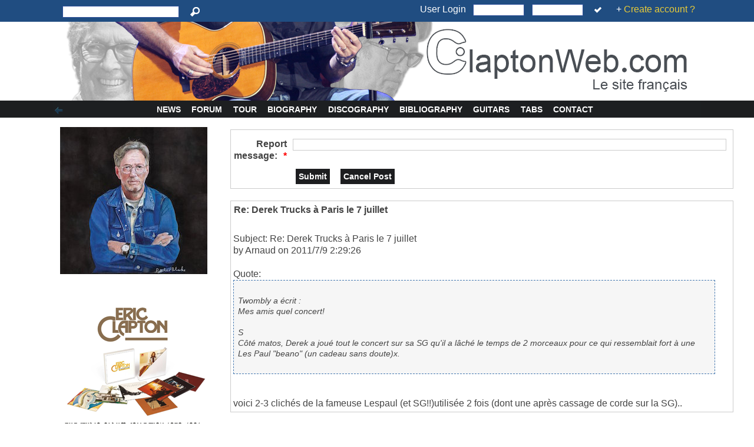

--- FILE ---
content_type: text/html; charset=UTF-8
request_url: http://www.claptonweb.com/html/modules/newbb/report.php?forum=9&topic_id=1055&viewmode=flat&order=ASC&post_id=11825&lang=english
body_size: 7587
content:
<!DOCTYPE html PUBLIC '-//W3C//DTD XHTML 1.0 Transitional//EN' 'http://www.w3.org/TR/xhtml1/DTD/xhtml1-transitional.dtd'>
<html xmlns="http://www.w3.org/1999/xhtml" xml:lang="en" lang="en">
<head>
<!-- Theme name -->
	<!-- Directory html blocks files or additional html files by include -->
	<!-- Directory html plugins files -->
	<!-- Directory html javascript files -->
	
	
	<!-- Theme others parameters -->
	<!-- parameters for the positioning of blocks top and bottom -->
				
<!-- Setting this to 0 will remove the display toggle button on all browsers -->
			
<!-- Setting this to 0 will remove the display link for view all on all browsers -->	
			
<!-- Setting this to 0 will remove the display the topheader -->	
		<!-- for remove the display the language choice in topheader-->	
		
	<!-- for remove the display the searchbar in topheader-->	
		<!-- for remove the display the userbar in topheader -->	
		<!-- for remove the display the accessibilitybar in topheader -->	
	<!-- Setting this to 0 will remove the display the horizontal menu globalnav -->	
	<!-- Setting this to 0 will remove the display the homepage/homebox -->	
	<!-- Setting this to 0 will remove the display the left column -->	
	<!-- Setting this to 0 will remove the display the right column -->	
	<!-- Setting this to 0 will remove the display the topblock content -->	
	<!-- Setting this to 0 will remove the display the bottomblock content -->	
	<!-- Setting this to 0 will remove the display the breadcrumb -->	
	<!-- Setting this to 0 will remove the display the socialbookmark bar -->	
	<!-- Setting this to 0 will remove the display the blockfooter in footer -->	
	<!-- Setting this to 0 will remove the display the w3cblock in footer -->	
	<!-- Setting this to 0 will remove the display the baradmin -->	
		<!-- Metas, Titles, and Style Sheets -->
	<!-- title and metas -->
<title>Forum : Claptonweb.com</title>
<meta http-equiv="content-type" content="text/html; charset=UTF-8" />
<meta name="robots" content="index,follow" />
<meta name="keywords" content="Forum,eric clapton, news, lyrics, tears in heaven, tabs, guitar, layla, tab, wonderful tonight" />
<meta name="description" content="Forum, Eric Clapton, his life, his music, his guitars - Eric Clapton, sa vie, sa musique, ses guitares" />
<meta name="rating" content="general" />
<meta name="author" content="Snogod" />
<meta name="copyright" content="Copyright © 2015" />
<meta name="generator" content="XOOPS" />

<!-- Force MSIE without  javascript actived to take the default theme. not conforms to the standards but functional -->

<!-- path for rss -->
<link rel="alternate" type="application/rss+xml" title="RSS Feeds" href="http://www.claptonweb.com/html/backend.php" />

<!-- path favicon -->
<link rel="shortcut icon" type="image/ico" href="http://www.claptonweb.com/html/themes/claptonweb2/icons/favicon.ico" />
<link rel="icon" type="image/png" href="http://www.claptonweb.com/html/themes/claptonweb2/icons/favicon.png" />

<!-- Xoops style sheet -->
<link rel="stylesheet" type="text/css" media="screen" href="http://www.claptonweb.com/html/xoops.css" charset="utf-8"/>

<!-- Theme style sheets -->
<link rel="stylesheet" type="text/css" media="screen,projection,print" href="http://www.claptonweb.com/html/themes/claptonweb2/css/layout-soup.css" /><!-- canvas theme style sheet -->
<!--<link rel="stylesheet" type="text/css" media="screen" title="Color" href="http://www.claptonweb.com/html/themes/claptonweb2/css/style.css?v=<?= filemtime('http://www.claptonweb.com/html/themes/claptonweb2/css/style.css'); ?>" />--><!-- only for development !! -->
<link rel="stylesheet" type="text/css" media="screen" title="Color" href="http://www.claptonweb.com/html/themes/claptonweb2/css/style.css" /> <!--for production -->
<link rel="stylesheet" type="text/css" media="print" href="http://www.claptonweb.com/html/themes/claptonweb2/css/print.css" />  <!-- print style sheet experimental -->
<!--<link rel="stylesheet" type="text/css" media="aural" href="http://www.claptonweb.com/html/aural.css" />-->  <!-- audio style sheet -->

<!-- include xoops.js and others via header.php -->
<script src="http://www.claptonweb.com/html/include/xoops.js" type="text/javascript"></script>
<script src="http://www.claptonweb.com/html/themes/claptonweb2/language/english/script.js" type="text/javascript"></script>
<script type="text/javascript" src="http://www.claptonweb.com/html/class/textsanitizer/image/image.js"></script>
<link rel="stylesheet" href="http://www.claptonweb.com/html/language/english/style.css" type="text/css" />
<link rel="stylesheet" href="http://www.claptonweb.com/html/themes/claptonweb2/language/english/style.css" type="text/css" />

<!-- Additionals Scripts -->
	<!-- Include files javascripts -->
<script type="text/javascript" src="http://www.claptonweb.com/html/themes/claptonweb2/js/morpho.js"></script>
<!-- include style sheets Css of Scripts --></head>
<body id="newbb" class="en">
<div id="xo-wrapper" class="newbb">
	<div id="xo-bgstatic" class="newbb"></div>
	<div id="xo-canvas" class="leftcolumn-layout">

		<!-- HEADER -->
		<div id="xo-header" class="newbb">

			<!-- INCLUDE TOPHEADER -->
			<div id="xo-topheader">
<!-- include of the block language in the header -->
<!-- include of the block search in the header -->
<div id="xo-searchbar">
	<form name="search" method="get" action="http://www.claptonweb.com/html/search.php">
		<input type="text" id="query" name="query" class="keyword" value="" maxlength="255" tabindex="1" title="Put the keywords"/>
		<!--<input type="text" id="query" name="query" class="keyword" value="Put the keywords" onfocus="this.value=(this.value=='Put the keywords')? '' : this.value ;" maxlength="255" tabindex="1" />-->
		<input type="hidden" name="action" id="action" value="results"/>
		<button type="submit" tabindex="2" title="Search this site"><img src="http://www.claptonweb.com/html/themes/claptonweb2/icons/action/zoom.png" alt="Search this site" /></button>
	</form>
</div>

<!-- edit sno xo_searchbar.html renomme en OFF_xo_searchbar.html pour enlever recherche -->
<!-- include of the block accessibility in the header -->
<!-- include of the user block in the header -->
<div id="xo-userbar">
			<!-- menu in anonymous mode-->
		<form method="post" action="http://www.claptonweb.com/html/user.php?op=login">
			User Login&nbsp;&nbsp;
			<input name="uname" type="text" title="Put your username" />&nbsp;&nbsp;<input name="pass" type="password" title="Put your password"/>
			<!--<input name="uname" type="text" value="Username" onfocus="this.value=(this.value=='Username')? '' : this.value ;" title="Put your username"/>&nbsp;&nbsp;
			<input name="pass" type="password" value="Password" onfocus="this.value=(this.value=='Password')? '' : this.value ;" title="Put your password"/>&nbsp;-->
			<input type="hidden" name="xoops_redirect" value="/html/modules/newbb/report.php?forum=9&topic_id=1055&viewmode=flat&order=ASC&post_id=11825&lang=english" />
			
						<button type="submit" title="Connexion"><img src="http://www.claptonweb.com/html/themes/claptonweb2/icons/users/tick.png" alt="Connexion"/></button>
			<!--<input id="remember"type="checkbox" name="rememberme" value="On" title="Remember me ?"/>Remember me ?-->
		</form>
		&nbsp;+&nbsp;<a href="http://www.claptonweb.com/html/register.php" class="register" title="Create account ?">Create account ?</a>
	</div></div>
			<!-- INCLUDE HEADER WITH LOGO AND BANNER -->
			<!-- checking whether the display of the banner is enabled or not in the site administration -->
							<!-- INCLUDE WITH BANNER DESACTIVED -->
				<!-- with display of the banner desactived  -->
<!-- edit sno pour ajout lien vers accueil sur logo  --><a href="http://www.claptonweb.com/html/index.php"><div id="xo-banner" class="newbb">

	<!-- display of the logo -->
	<!-- <div id="xo-mainlogo"><a href="http://www.claptonweb.com/html/"><img src="http://www.claptonweb.com/html/img/logo_morpho.png" alt="Claptonweb.com" /></a></div> -->
	
	<!-- display of the title and slogan of the site such as defined in xoops preferences -->
	<!-- <div id="xo-sitename">
		<span id="xo-sitetitle"><a href="http://www.claptonweb.com/html/" title="Claptonweb.com">Claptonweb.com</a></span>
		<span id="xo-siteslogan"></span>
	</div> -->
	
</div></a>						<!-- INCLUDE HORIZONTAL MENU -->
			<div id="xo-globalnav">
			<div id="xo-leftcolswitch" onclick="xoToggleBlock('xo-canvas-leftcolumn');" title="Show/Hide Column">Show/Hide Column</div>
		<div id="xo-globalmenu">
	<ul class="xo-navigation">
		<li class="xo-label">Navigation : Forum : Claptonweb.com - eric clapton, news, lyrics, tears in heaven, tabs, guitar, layla, tab, wonderful tonight</li>
		<!-- menu in anonymous mode-->
		<!-- edit sno <li><a href="http://www.claptonweb.com/html/" accesskey="a"  title="Back to home">Home</a></li> -->
		<li><a href="http://www.claptonweb.com/html/modules/news/index.php?lang=english" accesskey="" title="News">News</a></li>
            
            <li><a href="http://www.claptonweb.com/html/modules/newbb/index.php?lang=english" accesskey="" title="Forum">Forum</a></li>
            	
            <li><a href="http://www.claptonweb.com/dates_en.php" accesskey="" title="Tour">Tour</a></li>
            
            <!-- <li><a href="http://www.claptonweb.com/dates.php" accesskey="" title="Tour">Tour</a></li> -->
            <li><a href="http://www.claptonweb.com/biographie_en.php" accesskey="" title="Biography">Biography</a></li>
            
            <li><a href="http://www.claptonweb.com/discographie_en.php" accesskey="" title="Discography">Discography</a></li>
            
            <li><a href="http://www.claptonweb.com/bibliographie_en.php" accesskey="" title="Bibliography">Bibliography</a></li>
            
			<!--<li><a href="http://www.claptonweb.com/photos2/photos.php" accesskey="" title="Photos">Photos</a></li> -->
            <li><a href="http://www.claptonweb.com/materiel_en.php" accesskey="" title="Guitars">Guitars</a></li>
            
            <li><a href="http://www.claptonweb.com/tablatures_en.php" accesskey="" title="Tabs">Tabs</a></li>
            
            <li><a href="http://www.claptonweb.com/html/modules/contact/index.php?lang=english" accesskey="" title="Contact">Contact</a></li>
            
		<!-- 	 			<li><a href="http://www.claptonweb.com/html/modules/myCredits/" accesskey="" title="Website Credits">Credits</a></li>
			<li><a href="http://www.claptonweb.com/html/modules/google/" accesskey="" title="Localize us on a map">Localization</a></li>
					<li><a href="http://www.claptonweb.com/html/modules/contact/" accesskey="c" title="Contact us ?">Contact</a></li>-->
	</ul>
	</div>
	</div>		</div>
		<!-- END HEADER -->
		
		<!-- INCLUDE HOMEPAGE FOR ANONYMOUS AND ONLY MAINPAGE (see comments in file xo_homepage.html -->
			
		
      <!-- CONTENT AREA -->
		<!-- Do not change the part below is supposed to be the standard architecture that everyone should use -->
		<div id="xo-canvas-content" class="newbb">
			<!---->
			
			<table id="xo-canvas-columns" summary="Forum ">
	<tr>
						<td  id="xo-canvas-leftcolumn" class="xo-blockszone  xo-canvas-column">
		<div id="xo-block--176" class="xo-block ">
				      
			   
				<div class="xo-blockcontent"><a href="http://amzn.to/22KTE5d"><img src="http://www.claptonweb.com/html/uploads/images/img571644515b476.jpg" width="250" height="250" border="0"></a></div>
	</div>
		<div id="xo-block--175" class="xo-block ">
				      
			   
				<div class="xo-blockcontent"><a href="http://www.amazon.fr/gp/product/B014FRJQGM/ref=as_li_tl?ie=UTF8&camp=1642&creative=6746&creativeASIN=B014FRJQGM&linkCode=as2&tag=claptoncom-21"><img src="http://www.claptonweb.com/html/uploads/20160108-vinyles.png" width="250" height="250" border="0"></a></div>
	</div>
		<div id="xo-block-xlanguage-164" class="xo-block xlanguage">
					<!--edit sno pour supprimer lien vers modification -->
            <!-- <div id="xo-blockviewall">
				<a href="http://www.claptonweb.com/html/modules/xlanguage" title="View All">
					<img src="http://www.claptonweb.com/html/themes/claptonweb2/icons/action/14_layer_novisible.png" alt="View All" />
				</a>
			</div> -->
				      
			   
				<div class="xo-blockcontent"><div style="text-align: center; margin-left: auto; margin-right: auto;">
			<a href="/html/modules/newbb/report.php?forum=9&amp;topic_id=1055&amp;viewmode=flat&amp;order=ASC&amp;post_id=11825&amp;lang=english" title="English Version">
					<img src="http://www.claptonweb.com/html/modules/xlanguage/images/english.gif" alt="English Version"
						/>
				</a>
					<a href="/html/modules/newbb/report.php?forum=9&amp;topic_id=1055&amp;viewmode=flat&amp;order=ASC&amp;post_id=11825&amp;lang=french" title="Version franÃ§aise">
					<img src="http://www.claptonweb.com/html/modules/xlanguage/images/french.gif" alt="Version franÃ§aise"
			 
				style="MozOpacity: .8; opacity: .8; filter:Alpha(opacity=80);"
						/>
				</a>
			</div></div>
	</div>
		<div id="xo-block-system-7" class="xo-block system">
							<div class="xo-blocktitle">
				Who is Online 
					<!--edit sno pour supprimer lien vers modification -->	
                <!--  -->
			</div>
				<div class="xo-blockcontent"><strong>97</strong> user(s) are online (<strong>67</strong> user(s) are browsing <strong>Forum</strong>)
<br /><br />
Members: 0
<br />
Guests: 97
<br /><br />

<a href="javascript:openWithSelfMain('http://www.claptonweb.com/html/misc.php?action=showpopups&amp;type=online','Online',420,350);" title="more...">
    more...
</a></div>
	</div>
		<div id="xo-block--171" class="xo-block ">
				      
			   
				<div class="xo-blockcontent"><a href="https://www.facebook.com/pages/ClaptonWebcom/1390755951246232"><img src="http://www.claptonweb.com/html/uploads/facebook.png" width="250" height="120" border="0"></a>ClaptonWeb.com on Facebook</div>
	</div>
		<div id="xo-block--174" class="xo-block ">
							<div class="xo-blocktitle">
				Links
					<!--edit sno pour supprimer lien vers modification -->	
                <!--  -->
			</div>
				<div class="xo-blockcontent"><ul>
<li><a href="http://www.whereseric.com" target="_blank">Where's Eric</a></li>
<li><a href="http://www.clapton.de" target="_blank">Clapton.de</a></li>
<li><a href="http://www.clapton.ne.jp" target="_blank">Shun & Lisa Eric Clapton Fan page</a></li>
</ul></div>
	</div>
		</td>
		
		<td id="xo-page">
			<!-- edit sno pour enlever breadcrumb <div id="xo-breadcrumb">
<a href="http://www.claptonweb.com/html/" title="Back to home">Home</a> >> <a href="http://www.claptonweb.com/html/modules/newbb/" title="Forum">Forum</a> >> Forum
</div> -->

			
							<div id="xo-content">
					<form name="reportform" id="reportform" action="report.php" method="post" onsubmit="return xoopsFormValidate_reportform();">
            <table width="100%" class="outer" cellspacing="1">
            <tr><th colspan="2"></th></tr>
        <tr valign="top" align="left"><td class="head"><div class="xoops-form-element-caption-required"><span class="caption-text">Report message:</span><span class="caption-marker">*</span></div></td><td class="even"><input type='text' name='report_text' title='Report message:' id='report_text' size='80' maxlength='255' value=''  /></td></tr>
<tr valign="top" align="left"><td class="head"></td><td class="even"><input type='submit' class='formButton' name='submit'  id='submit' value='Submit' title='Submit'  />
&nbsp;<input type='button' class='formButton' name='cancel'  id='cancel' value='Cancel Post' title='Cancel Post' onclick='location="viewtopic.php?forum=9&amp;topic_id=1055&amp;post_id=11825&amp;order=0&amp;viewmode=flat"' />
</td></tr>
</table>
 <input type="hidden" name="pid" id="pid" value="0" /><input type="hidden" name="post_id" id="post_id" value="11825" /><input type="hidden" name="topic_id" id="topic_id" value="1055" /><input type="hidden" name="forum" id="forum" value="9" /><input type="hidden" name="viewmode" id="viewmode" value="flat" /><input type="hidden" name="order" id="order" value="0" /></form>

<!-- Start Form Validation JavaScript //-->
<script type='text/javascript'>
<!--//
function xoopsFormValidate_reportform() { var myform = window.document.reportform; 
if (myform.report_text.value == "") { window.alert("Please enter Report message"); myform.report_text.focus(); return false; }
return true;
}
//--></script>
<!-- End Form Validation JavaScript //-->
<br /><table cellpadding='4' cellspacing='1' width='98%' class='outer'><tr><td class='head'>Re: Derek Trucks à Paris le 7 juillet</td></tr><tr><td><br />Subject: Re: Derek Trucks à Paris le 7 juillet<br />by Arnaud on 2011/7/9 2:29:26<br /><br />Quote:<div class="xoopsQuote"><blockquote><br />Twombly a écrit :<br />Mes amis quel concert!<br /><br />S<br />Côté matos, Derek a joué tout le concert sur sa SG qu'il a lâché  le temps de 2 morceaux pour ce qui ressemblait fort à une Les Paul "beano" (un cadeau sans doute)x.<br /><br /></blockquote></div><br /><br />voici 2-3 clichés de la fameuse Lespaul (et SG!!)utilisée 2 fois (dont une après cassage de corde sur la SG)..<br /></td></tr></table>
				</div>
			
					</td>
				</tr>
</table>
			<!---->
			
			<!-- INCLUDE BOTTOM PAGE" -->
			<div id="xo-bottompage">
	<!-- include link for social bookmark" -->
			<div id="xo-socialbookmark">
<ul class="xo-socials">
	<li rel="external" class="script-style"><a href="http://scriptandstyle.com/submit?url=http://www.claptonweb.com/html&title=Forum" title="Submit this to Script & Style"> </a></li>
	<li rel="external" class="blinklist"><a href="http://www.blinklist.com/index.php?Action=Blink/addblink.php&Url=http://www.claptonweb.com/html&Title=Forum" title="Share this on Blinklist"> </a></li>
	<li rel="external" class="delicious"><a href="http://del.icio.us/post?url=http://www.claptonweb.com/html&title=Forum" title="Share this on del.icio.us"> </a></li>
	<li rel="external" class="digg"><a href="http://digg.com/submit?phase=2&url=http://www.claptonweb.com/html&title=Forum" title="Digg this!"> </a></li>
	<li rel="external" class="furl"><a href="http://www.furl.net/storeIt.jsp?t=Forum&u=http://www.claptonweb.com/html" title="Share this on Furl"> </a></li>
	<li rel="external" class="reddit"><a href="http://reddit.com/submit?url=http://www.claptonweb.com/html&title=Forum" title="Share this on Reddit"> </a></li>
	<li rel="external" class="yahoo"><a href="http://myweb2.search.yahoo.com/myresults/bookmarklet?t=Forum&u=http://www.claptonweb.com/html" title="Save this to Yahoo MyWeb"> </a></li>
	<li rel="external" class="stumble"><a href="http://www.stumbleupon.com/submit?url=http://www.claptonweb.com/html&title=Forum" title="Stumble upon something good? Share it on StumbleUpon"> </a></li>
	<li rel="external" class="twitter"><a href="http://twitter.com/home?status=Browsing:%20http://www.claptonweb.com/html" title="Tweet This!"> </a></li>
	<li rel="external" class="technorati"><a href="http://technorati.com/faves?add=http://www.claptonweb.com/html" title="Share this on Technorati"> </a></li>
	<li rel="external" class="mixx"><a href="http://www.mixx.com/submit?page_url=http://www.claptonweb.com/html&amp;title=Forum" title="Share this on Mixx"> </a></li>
	<li rel="external" class="myspace"><a href="http://www.myspace.com/Modules/PostTo/Pages/?u=http://www.claptonweb.com/html&amp;t=Forum" title="Post this to MySpace"> </a></li>
	<li rel="external" class="designfloat"><a href="http://www.designfloat.com/submit.php?url=http://www.claptonweb.com/html&amp;title=Forum" title="Submit this to DesignFloat"> </a></li>
	<li rel="external" class="facebook"><a href="http://www.facebook.com/share.php?u=http://www.claptonweb.com/html&amp;t=Forum" title="Share this on Facebook"> </a></li>
</ul>
</div>	
	<!-- include link for jump on top page -->
	<div id="xo-uptop">&#124;&#32;<a href="#" title="Back to Top">Back to Top</a>&#32;&#124;</div></div>
		</div>
		<!-- INCLUDE FOOTER -->
		<div id="xo-footer" class="newbb">

	<!-- include for additionnal blocks -->
	<!-- use with smarty plugin function.block.php (http://www.xuups.com/modules/publisher/item.php?itemid=10) -->
<!--  --> <!-- edit sno --> <!-- anonym mode -->
	<!-- edit sno -->
	<!-- <div id="xo-blockfooter" class="newbb">

		<div id="xo-block-bottom-4" class="xo-block">
			<div class="xo-blocktitle">
			Contenu en attente
							</div>
			<div class="xo-blockcontent"><ul>
    <li><a href="http://www.claptonweb.com/html/modules/news/admin/index.php?op=newarticle" title="Submitted News">Submitted News</a>: 0</li>
    <li><a href="http://www.claptonweb.com/html/modules/system/admin.php?module=0&amp;status=1&amp;fct=comments" title="Comments">Comments</a>: 0</li>
  </ul></div>
		</div>

		<div id="xo-block-bottom-9" class="xo-block">
			<div class="xo-blocktitle">
			Nouveaux membres
							</div>
			<div class="xo-blockcontent"><table cellspacing="1" class="outer">
      <tr class="even alignmiddle">
      <td class="txtcenter">
            <img style="width:32px;" src="http://www.claptonweb.com/html/uploads/avatars/blank.gif" alt="ourspolere" /><br />
            <a href="http://www.claptonweb.com/html/userinfo.php?uid=4018" title="ourspolere">ourspolere</a>
      </td>
      <td class="txtcenter">12/15/2019</td>
    </tr>
      <tr class="odd alignmiddle">
      <td class="txtcenter">
            <img style="width:32px;" src="http://www.claptonweb.com/html/uploads/avatars/blank.gif" alt="toddkrause" /><br />
            <a href="http://www.claptonweb.com/html/userinfo.php?uid=4017" title="toddkrause">toddkrause</a>
      </td>
      <td class="txtcenter">02/09/2019</td>
    </tr>
      <tr class="even alignmiddle">
      <td class="txtcenter">
            <img style="width:32px;" src="http://www.claptonweb.com/html/uploads/avatars/blank.gif" alt="Layla2018" /><br />
            <a href="http://www.claptonweb.com/html/userinfo.php?uid=4014" title="Layla2018">Layla2018</a>
      </td>
      <td class="txtcenter">01/24/2018</td>
    </tr>
      <tr class="odd alignmiddle">
      <td class="txtcenter">
            <img style="width:32px;" src="http://www.claptonweb.com/html/uploads/avatars/blank.gif" alt="Yohann10" /><br />
            <a href="http://www.claptonweb.com/html/userinfo.php?uid=4005" title="Yohann10">Yohann10</a>
      </td>
      <td class="txtcenter">01/24/2017</td>
    </tr>
      <tr class="even alignmiddle">
      <td class="txtcenter">
            <img style="width:32px;" src="http://www.claptonweb.com/html/uploads/avatars/blank.gif" alt="Manon" /><br />
            <a href="http://www.claptonweb.com/html/userinfo.php?uid=4002" title="Manon">Manon</a>
      </td>
      <td class="txtcenter">11/29/2016</td>
    </tr>
      <tr class="odd alignmiddle">
      <td class="txtcenter">
            <img style="width:32px;" src="http://www.claptonweb.com/html/uploads/avatars/blank.gif" alt="thidup" /><br />
            <a href="http://www.claptonweb.com/html/userinfo.php?uid=3997" title="thidup">thidup</a>
      </td>
      <td class="txtcenter">05/20/2016</td>
    </tr>
      <tr class="even alignmiddle">
      <td class="txtcenter">
            <img style="width:32px;" src="http://www.claptonweb.com/html/uploads/avatars/blank.gif" alt="dr_jo" /><br />
            <a href="http://www.claptonweb.com/html/userinfo.php?uid=3994" title="dr_jo">dr_jo</a>
      </td>
      <td class="txtcenter">04/15/2016</td>
    </tr>
      <tr class="odd alignmiddle">
      <td class="txtcenter">
            <img style="width:32px;" src="http://www.claptonweb.com/html/uploads/avatars/blank.gif" alt="ChristianM" /><br />
            <a href="http://www.claptonweb.com/html/userinfo.php?uid=3988" title="ChristianM">ChristianM</a>
      </td>
      <td class="txtcenter">11/30/2015</td>
    </tr>
      <tr class="even alignmiddle">
      <td class="txtcenter">
            <img style="width:32px;" src="http://www.claptonweb.com/html/uploads/avatars/blank.gif" alt="dub28" /><br />
            <a href="http://www.claptonweb.com/html/userinfo.php?uid=3987" title="dub28">dub28</a>
      </td>
      <td class="txtcenter">10/20/2015</td>
    </tr>
      <tr class="odd alignmiddle">
      <td class="txtcenter">
            <img style="width:32px;" src="http://www.claptonweb.com/html/uploads/avatars/blank.gif" alt="FREDERIC" /><br />
            <a href="http://www.claptonweb.com/html/userinfo.php?uid=3986" title="FREDERIC">FREDERIC</a>
      </td>
      <td class="txtcenter">10/11/2015</td>
    </tr>
  </table></div>
		</div>

		<div id="xo-block-bottom-8" class="xo-block">
			<div class="xo-blocktitle">
			Top envois
							</div>
			<div class="xo-blockcontent"><table cellspacing="1" class="outer">
    <tr class="even alignmiddle">
    <td>1</td>
    <td class="txtcenter">
            <img style="width:32px;" src="http://www.claptonweb.com/html/uploads/cavt4552feb632752.jpg" alt="Claude1" /><br />
            <a href="http://www.claptonweb.com/html/userinfo.php?uid=17" title="Claude1">Claude1</a>
    </td>
    <td class="txtcenter">1161</td>
  </tr>
    <tr class="odd alignmiddle">
    <td>2</td>
    <td class="txtcenter">
            <img style="width:32px;" src="http://www.claptonweb.com/html/uploads/cavt473aefda09904.jpg" alt="Olivier" /><br />
            <a href="http://www.claptonweb.com/html/userinfo.php?uid=14" title="Olivier">Olivier</a>
    </td>
    <td class="txtcenter">1158</td>
  </tr>
    <tr class="even alignmiddle">
    <td>3</td>
    <td class="txtcenter">
            <img style="width:32px;" src="http://www.claptonweb.com/html/uploads/cavt462630d3033b8.gif" alt="flyaway" /><br />
            <a href="http://www.claptonweb.com/html/userinfo.php?uid=67" title="flyaway">flyaway</a>
    </td>
    <td class="txtcenter">1031</td>
  </tr>
    <tr class="odd alignmiddle">
    <td>4</td>
    <td class="txtcenter">
            <img style="width:32px;" src="http://www.claptonweb.com/html/uploads/avatars/cavt5741bb27e561f.jpg" alt="Lestat" /><br />
            <a href="http://www.claptonweb.com/html/userinfo.php?uid=22" title="Lestat">Lestat</a>
    </td>
    <td class="txtcenter">1013</td>
  </tr>
    <tr class="even alignmiddle">
    <td>5</td>
    <td class="txtcenter">
            <img style="width:32px;" src="http://www.claptonweb.com/html/uploads/cavt44618b599f0a8.jpg" alt="ifeelfree" /><br />
            <a href="http://www.claptonweb.com/html/userinfo.php?uid=34" title="ifeelfree">ifeelfree</a>
    </td>
    <td class="txtcenter">978</td>
  </tr>
    <tr class="odd alignmiddle">
    <td>6</td>
    <td class="txtcenter">
            <img style="width:32px;" src="http://www.claptonweb.com/html/uploads/cavt4a942fc9812c3.jpg" alt="Arnaud" /><br />
            <a href="http://www.claptonweb.com/html/userinfo.php?uid=28" title="Arnaud">Arnaud</a>
    </td>
    <td class="txtcenter">839</td>
  </tr>
    <tr class="even alignmiddle">
    <td>7</td>
    <td class="txtcenter">
            <img style="width:32px;" src="http://www.claptonweb.com/html/uploads/avatars/cavt5741ba266176e.gif" alt="Snogod" /><br />
            <a href="http://www.claptonweb.com/html/userinfo.php?uid=1" title="Snogod">Snogod</a>
    </td>
    <td class="txtcenter">775</td>
  </tr>
    <tr class="odd alignmiddle">
    <td>8</td>
    <td class="txtcenter">
            <img style="width:32px;" src="http://www.claptonweb.com/html/uploads/cavt45afd8d0c8d90.jpg" alt="GodAddict" /><br />
            <a href="http://www.claptonweb.com/html/userinfo.php?uid=200" title="GodAddict">GodAddict</a>
    </td>
    <td class="txtcenter">664</td>
  </tr>
    <tr class="even alignmiddle">
    <td>9</td>
    <td class="txtcenter">
            <img style="width:32px;" src="http://www.claptonweb.com/html/uploads/cavt4c97d184c57d2.jpg" alt="Twombly" /><br />
            <a href="http://www.claptonweb.com/html/userinfo.php?uid=496" title="Twombly">Twombly</a>
    </td>
    <td class="txtcenter">659</td>
  </tr>
    <tr class="odd alignmiddle">
    <td>10</td>
    <td class="txtcenter">
            <img style="width:32px;" src="http://www.claptonweb.com/html/uploads/cavt4445ee52c2841.jpg" alt="edblues" /><br />
            <a href="http://www.claptonweb.com/html/userinfo.php?uid=19" title="edblues">edblues</a>
    </td>
    <td class="txtcenter">549</td>
  </tr>
  </table></div>
		</div>

		<div id="xo-block-bottom-7" class="xo-block">
			<div class="xo-blocktitle">
			Who is Online 
							</div>
			<div class="xo-blockcontent"><strong>97</strong> user(s) are online (<strong>67</strong> user(s) are browsing <strong>Forum</strong>)
<br /><br />
Members: 0
<br />
Guests: 97
<br /><br />

<a href="javascript:openWithSelfMain('http://www.claptonweb.com/html/misc.php?action=showpopups&amp;type=online','Online',420,350);" title="more...">
    more...
</a></div>
		</div>
		
	</div>
 --><!-- edit sno -->
	<div id="xo-footerbottom">
		<!-- link for validation w3c -->
		<!--			<div id="xo-validw3c">
				<a rel="external" id="licence" href="http://creativecommons.org/licenses/by-nc-sa/3.0/" title="See Creative Commons Licence">&nbsp;</a>
				<a rel="external" id="validxhtml" href="http://validator.w3.org/" title="This theme template is W3C Validated for XHTML 1.01">&nbsp;</a>
				<a rel="external" id="validcss" href="http://jigsaw.w3.org/css-validator/check/referer" title="This theme template is W3C Validated for CSS 1 and 2">&nbsp;</a>
			</div>
		 -->
		
		<!-- footer infos defined in the preferences of the site -->
		<!--<div id="xo-copyright"></div>
		<!--  end  footer infos defined in the preferences of the site -->

		<!-- link for rss -->
		<!--<div id="xo-rss"> -->
			<!--  <span class="design">Design by : <a rel='external' rel='external' href='http://labs.xoofoo.org/' title='Kris XooFoo Laboratory'>XooFoo</a> - <a rel='external' href='http://www.afux.org/' title='XOOPS Project French Community'>XOOPS French Community</a></span> --><!-- edit sno -->
			<!--<a id="feedrss" href="http://www.claptonweb.com/html/backend.php" title="RSS Feeds">&nbsp;</a></div> -->
		
        <!-- edit sno pour ajout liens dans footer -->
		<div id="xo-aboutus">
        <ul>
            <span>ABOUT US</span>
            <li><a href="http://www.claptonweb.com/html/modules/contact/index.php?lang=english" accesskey="" title="Contact">CONTACT</a></li>
            	
             <!--<li><a href="http://www.claptonweb.com/site2/html/modules/contact/index.php?lang=french">CONTACT</a></li> -->
             <li><a href="http://www.claptonweb.com/aboutme_en.php" accesskey="" title="Who is Snogod ?">WHO IS SNOGOD ?</a></li>
            
           <!-- <li><a href="http://www.claptonweb.com/guestbook.php">LIVRE D'OR</a></li> -->
           <li><a href="http://www.claptonweb.com/html/modules/smartfaq/index.php?lang=english" accesskey="" title="FAQ / Help">FAQ / HELP</a></li>
            
            </ul></div>
            
            <!-- link for rss -->
		<div id="xo-credits">
		<p>All pages on this site www.claptonweb.com © 2016 Snogod<br />Message d'Eric 6/7/02 1:18:32 PM : "You are my number one fan and your site is just great. Thank you. "</p> 
		<p>ClaptonWeb.com since 2000</p>
			</div>
            
            <!-- link for rss -->
		<div id="xo-social">
        <!-- <a href="https://plus.google.com/share?url={http://www.claptonweb.com}" onclick="javascript:window.open(this.href,
  '', 'menubar=no,toolbar=no,resizable=yes,scrollbars=yes,height=600,width=600');return false;"><img
  src="styles/img/google.png" width="100" height="20" alt="Share on Google+"/></a>
  --></div>
        
	</div> <!-- edit sno pour ajout liens dans footer -->
	
</div>	</div>
		<!--{xo-logger-output}-->
</div>
	<!-- INCLUDE BARADMIN - xo_footerstatic.html -->
	</body>
</html>

--- FILE ---
content_type: text/css
request_url: http://www.claptonweb.com/html/themes/claptonweb2/css/layout-soup.css
body_size: 1084
content:
/*
 * Mor.pho.GEN.e.sis 3.1
 * Thanks to Snow77, Skalpa and Leostotch for the initial work, Dugris and Burning for help and test
 *
 * @copyright       Kris <http://labs.xoofoo.org/>
 * @license         CREATIVE COMMONS Attribution-ShareAlike 3.0
 * @package         themes
 * @since           2.4.x
 * @author          Kris <http://labs.xoofoo.org/>
 * @maintained      Afux <http://www.afux.org>
 *
 * @version         $Id
*/

/* Here normally, you have only to amend dimensions and the visual one of the canvas strictly speaking */

body {direction:ltr;} /* ltr ((left to right) - rtl (right to left) */

/*============= Canvas rules ============*/
#xo-canvas-columns {	width: 100%; border-collapse: collapse;}
#xo-canvas-leftcolumn {	/*width: 					180px;*/ /*edit sno*/
	width: 					250px;
	/*max-width:				300px;
	resize:					horizontal;
	overflow:				auto;*/}

/* Page [center column] rules */
#xo-page { min-height: 400px; padding-top: 10px; padding-left: 25px;}
* html #xo-page {	height: 400px;}

#xo-canvas-rightcolumn {	width: 	180px;}
#xo-canvas-leftcolumn, #xo-page, #xo-canvas-rightcolumn { vertical-align: top;}

/*========== Canvas rules (when columns are visible) ===========*/
#xo-canvas.leftcolumn-layout #xo-canvas-columns, #xo-canvas.threecolumns-layout #xo-canvas-columns {}
#xo-canvas.rightcolumn-layout #xo-page, #xo-canvas.threecolumns-layout #xo-page { border-right-width:	0;}
#xo-canvas-bottom, #xo-canvas-footer {}

/*=========== Center blocks =============*/
#xo-page-topblocks { padding: 0 10px;}
#xo-page-bottomblocks { padding:	0 10px 10px;}
#xo-page .xo-blockszone .xo-block { margin-bottom: 10px;}

/* ------- Top and bottom zones (2 columns) ------- */
#xo-page-topleftblocks, #xo-page-bottomleftblocks { float: left; width: 49.5%;}
#xo-page-toprightblocks, #xo-page-bottomrightblocks { float:	right; width: 49.5%;}
#xo-page-topcenterblocks, #xo-page-bottomcenterblocks { clear: both;}

/* ------- Top and bottom zones (3 columns) ------- */
#xo-page .xo-lcrpageblocks .xo-blockszone, #xo-page .xo-lcrpageblocks .xo-blockszone { float: left; clear: none; width: 33%;}
.xo-lcrpageblocks #xo-page-topleftblocks,
.xo-lcrpageblocks #xo-page-topcenterblocks,
.xo-lcrpageblocks #xo-page-bottomleftblocks,
.xo-lcrpageblocks #xo-page-bottomcenterblocks { margin-right: .5%;}
#xo-page .xo-blockszone .xo-blockcontent { min-height: 50px;}
* html #xo-page .xo-blockszone .xo-blockcontent { height: 100px; }

/* Give a min-height to centerleft/centerright blocks, and lcr center blocks */
#xo-page-topleftblocks .xo-block, #xo-page-bottomleftblocks .xo-block,
#xo-page-toprightblocks .xo-block, #xo-page-bottomrightblocks .xo-block,
.xo-lcrpageblocks #xo-page-topcenterblocks .xo-block, 
.xo-lcrpageblocks #xo-page-bottomcenterblocks  .xo-block { min-height: 130px;}

#xo-page-topblocks .xo-block, #xo-page-bottomblocks .xo-block { padding-top: 2px;}
#xo-page-topblocks *>.xo-block, #xo-page-bottomblocks *>.xo-block { padding-top: 0;}
#xo-page .xo-blockszone > .xo-block {	padding-left: 0px;}
#xo-page .xo-blockszone .xo-block:before { display: block; height: 9px; margin-left: -4px; margin-right: -1px;}
#xo-page .xo-blockszone .xo-block:after {	display: block; height: 7px; margin-left: -4px;	margin-right:-1px;}

